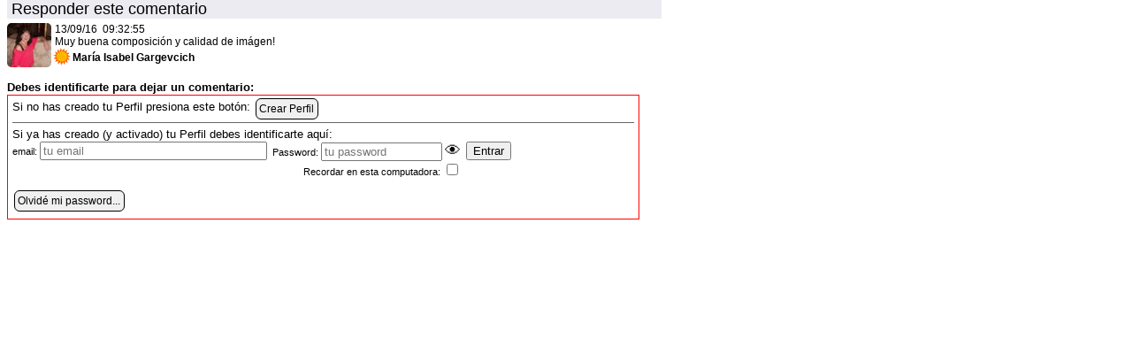

--- FILE ---
content_type: text/html; charset=windows-1252
request_url: https://www.fotorevista.com.ar/00fr/accesorios/comentario1.php?1=SFOT&3=160913072949&4=160913093255
body_size: 1402
content:
<!doctype html>
<html xmlns="http://www.w3.org/1999/xhtml">
<head>
<META http-equiv="Content-Type" content="text/html; charset=windows-1252">
<title>FotoRevista / Dejar comentario</title>
<link href="https://www.fotorevista.com.ar/00fr/estilos/FR1200.css" rel="stylesheet" type="text/css" />
<link rel="stylesheet" media="(max-width:800px)" href="https://www.fotorevista.com.ar/00fr/estilos/movil.css">
<meta name="viewport" content="width=device-width, initial-scale=1">
<script type="text/javascript" src="../estilos/jquery.js"></script>
<style type="text/css">
html, body { overflow-y: auto; overflow-x: hidden; }
</style>
<script type="text/javascript">
function cara1(){var element = document.getElementById("comentario"); element.value += "(:))"; return true;}
function cara2(){var element = document.getElementById("comentario"); element.value += "(:D)"; return true;}
function cara3(){var element = document.getElementById("comentario"); element.value += "(;))"; return true;}
function cara4(){var element = document.getElementById("comentario"); element.value += "(:-O)"; return true;}
function cara5(){var element = document.getElementById("comentario"); element.value += "(:P)"; return true;}
function cara6(){var element = document.getElementById("comentario"); element.value += "(:()"; return true;}
function cara7(){var element = document.getElementById("comentario"); element.value += "(::()"; return true;}
function cara8(){var element = document.getElementById("comentario"); element.value += "(:$)"; return true;}
function cara9(){var element = document.getElementById("comentario"); element.value += "(6)"; return true;}
function cara10(){var element = document.getElementById("comentario"); element.value += "(K)"; return true;}
function cara11(){var element = document.getElementById("comentario"); element.value += "(L)"; return true;}
function cara12(){var element = document.getElementById("comentario"); element.value += "(U)"; return true;}
function cara13(){var element = document.getElementById("comentario"); element.value += "(T)"; return true;}
function cara14(){var element = document.getElementById("comentario"); element.value += "(X)"; return true;}
function cara15(){var element = document.getElementById("comentario"); element.value += "(V)"; return true;}
function cara16(){var element = document.getElementById("comentario"); element.value += "(A)"; return true;}
function cara17(){var element = document.getElementById("comentario"); element.value += "(AP)"; return true;}
function cara18(){var element = document.getElementById("comentario"); element.value += "(Ohm)"; return true;}
function cara19(){var element = document.getElementById("comentario"); element.value += "(Chin)"; return true;}
function cara20(){var element = document.getElementById("comentario"); element.value += "(M)"; return true;}
</script>
</head>
<body>
<div id="cuerpo"><h2>Responder este comentario</h2><div class="cajathumb50"><img src="https://www.fotorevista.com.ar/Perfil/thumbs/3442.jpg" alt="María Isabel Gargevcich" width="50px" /></div><div class="cf" style="font-size:12px; width:495px">13/09/16 &nbsp;09:32:55<br />Muy buena composición y calidad de imágen!<br /><span class="cf" style="margin:0 2px 0 -2px"><img src="https://www.fotorevista.com.ar/00fr/imagenes/S1.gif" alt="Sol Suave" > </span><span class="cf" style="margin-top:4px"><strong>María Isabel Gargevcich</strong></span></div><span class="e10">&nbsp;</span><span class="e01">&nbsp;</span><strong>Debes identificarte para dejar un comentario:</strong><br /><style>
    .toggle-password {
        cursor: pointer;
    }
</style>
<span class="e01">&nbsp;</span><div class="cf" style="width:95%; padding:5px; border:#F00 solid 1px"><form name="login" method="post" action=""><span class="cf">Si no has creado tu Perfil presiona este botón:&nbsp;</span><span class="boton" style="margin-top:-2px"><a href="https://www.fotorevista.com.ar/Perfil/Perfil.php?NuevoPerfil=1" target="_top" title="Crear Perfil">Crear Perfil</a></span><span class="linea">&nbsp;</span>Si ya has creado (y activado) tu Perfil debes identificarte aquí:<span class="e01">&nbsp;</span><span class="formder" style="width:auto">email: <input name="email" type="text" size="30" maxlength="50" value="" placeholder="tu email" /> &nbsp; </span><span class="formder" style="width:auto; text-align:right">Password: <input id="password-field" name="palabra" type="password" size="15" maxlength="20" value="" placeholder="tu password" />
    <span id="toggle-password" title="Ver texto" class="toggle-password" style="font-size:18px">&#128065;</span><br />Recordar en esta computadora: <input type="checkbox" name="IAuto" value="1" /><span class="e01">&nbsp;</span></span><span class="formder" style="width:auto"> &nbsp; <input type="submit" name="login" value="Entrar" /></span><span class="e01">&nbsp;</span><span class="boton"><a href="https://www.fotorevista.com.ar/Perfil/NuevoPassword.php?email=" target="_top" title="Se te enviará un acceso directo por email" >Olvidé mi password...</a></span><span class="e01">&nbsp;</span></form></div><span class="e01">&nbsp;</span><script>
        document.getElementById('toggle-password').addEventListener('click', function() {
            var passwordField = document.getElementById('password-field');
            if (passwordField.type === 'password') {
                passwordField.type = 'text';
                this.innerHTML = '&#128064;'; // Change icon to "eye with a slash"
            } else {
                passwordField.type = 'password';
                this.innerHTML = '&#128065;'; // Change icon back to "eye"
            }
        });
    </script>

</div><script type="text/javascript" >
$("#formcoment").submit(function(event) {
	event.preventDefault();
	$.post("comentario2.php",$("#formcoment").serialize(),function(res){ 
		//alert(res);
		if(res == 1 || res == 2 || res == 5 || res == 6){
			$("#formcoment").fadeOut("slow"); $("#resc" + res).delay(500).fadeIn("slow"); 
		}
		else{
			$("#resc" + res).delay(500).fadeIn("slow"); 
		}
		//if(res == 1){ $("#formcoment").fadeOut("slow"); $("#resc"+res).delay(500).fadeIn("slow"); }
		//if(res == 2){ $("#formcoment").fadeOut("slow"); $("#resc2").delay(500).fadeIn("slow"); }
		//if(res == 3){ $("#resc3").delay(500).fadeIn("slow"); } 
		//if(res == 4){ $("#resc4").delay(500).fadeIn("slow"); }
		//if(res == 5){ $("#formcoment").fadeOut("slow"); $("#resc5").delay(500).fadeIn("slow"); }
		//if(res == 6){ $("#formcoment").fadeOut("slow"); $("#resc6").delay(500).fadeIn("slow"); }
	});
});
</script>

</body>
</html>


--- FILE ---
content_type: text/css
request_url: https://www.fotorevista.com.ar/00fr/estilos/FR1200.css
body_size: 3629
content:
html {
	background-color:#fff;
}
.ui-helper-hidden-accessible { display:none; }

body {
	background-color: #fff;
	font-family: Tahoma, Geneva, sans-serif;
	font-size: 13px;
	margin: 0 auto 0 auto;
	display: block;
	width: 100%;
	max-width: 1265px;
}

#menu {
	position:fixed;
	/*position:relative;*/
	top: 0;
	width: 100%;
	max-width: 1265px;
	height: 55px;
	background-color: #000;
	font-size: 13px;
	color: #fff;
	z-index:9999;
}
.titulomenu {
	font-size: 160%;
}
#nav,#nav ul {
    list-style: none outside none;
    margin: 0;
    padding: 0;
	z-index: 999;
}
#nav {
    clear: both;
    font-size: 12px;
    position: relative;
    width: 100%;
}
#nav ul {
    background-color: #000;
    overflow: hidden;
    position: absolute;
	left: -9999px;
    top: -9999px;
    z-index: 2;
    -moz-transform: scaleY(0);
    -ms-transform: scaleY(0);
    -o-transform: scaleY(0);
    -webkit-transform: scaleY(0);
    transform: scaleY(0);
 }
#nav li {
    float: left;
    position: relative;
	padding:0 15px 15px 8px;
}
#nav li a {
    color: #FFFFFF;
    display: block;
    float: left;
    font-weight: normal;
    height: 10px;
    padding: 0;
    position: relative;
    text-decoration: none;
}
#nav li:hover > a {
    color: #D1D1D1;
}
#nav li:hover, #nav a:focus, #nav a:hover, #nav a:active {
    background: #000;
}
#nav li:hover ul.subs {
    left: 0;
    top: 35px;
    width: 180px;
    -moz-transform: scaleY(1);
    -ms-transform: scaleY(1);
    -o-transform: scaleY(1);
    -webkit-transform: scaleY(1);
    transform: scaleY(1);
}
#nav ul li {
    background: none;
    width: 100%;
}
#nav ul li a {
    float: none;
}
#nav ul li:hover > a {
    background-color: #000;
    color: #D1D1D1;
}
.ingresar {
	position: absolute;
	top: 8px;
	left: 750px;
}

#izquierda {
	float: left;
	clear: none;
	width: 190px;
	overflow: hidden;
	margin: 0;
	text-align: center;
}

#derecha {
	float: left;
	clear: none;
	width: 300px;
	margin-right: 15px;
}

#cuerpo {
	float: left;
	clear: none;
	width: 100%;
	max-width: 740px;
	margin-right: 15px;
}
#cuerpo1 {
	float: left;
	clear: none;
	width: 915px;
	margin-right: 15px;
}
#cuerpo2 {
	float: left;
	clear: none;
	width: 100%;
	max-width: 1250px;
}
#cuerpogrande {
	float: left;
	clear: none;
	width: 820px;
}
#cuerpo1050 {
	float: left;
	clear: none;
	width: 100%;
	max-width: 1050px;
	margin-right: 15px;
}

.ventana_flotante {
    position: fixed;
    width: 100%;
	max-width: 740px;
	z-index: 990;
}
.ventana_flotante1 {
    position: fixed;
	background-image: url("https://www.fotorevista.com.ar/00fr/imagenes/Globo.png");
	background-color: transparent;
	background-repeat:no-repeat;
	background-size:100%;
	margin-left: 5%;
	padding-top: 50px;
    width: 100%;
	height: 100%;
	max-width: 500px;
	max-height: 363px;
	text-align:center;
	font-size:14px;
	display: block;
	z-index: 900;
}

.idframe {
	overflow: hidden;
	border: none;
	margin: 0;
	padding: 0;
}
.idframeHome {
	overflow: hidden;
	border: none;
	margin: 0px;
	padding: 0px;
	width:100%; 
	height:500px;
}
.idframeHome2 {
	overflow: hidden;
	border: none;
	margin: 0px;
	padding: 0px;
	width:100%; 
	height:800px;
}

.containeriframe {
    position: relative;
    width: 100%;
    height: 0;
    padding-bottom: 56.25%;
}
.video {
    position: absolute;
    top: 0;
    left: 0;
    width: 100%;
    height: 100%;
	border: none;
	margin: 0px;
	padding: 0px;
	overflow: hidden;
}


img { border: 0; }
img.imgcenter {
	display: block;
	margin-left: auto;
	margin-right: auto;
	border:1px solid #000;
}
img.imgcenterthumbs {
	display: block;
	margin-left: auto;
	margin-right: auto;
	border:1px solid #000;
}
img.imgcenterf {
	display: block;
	border: 1px solid #000;
	float: left;
	margin: 15px;
}
img.sombra {
	display: block;
	margin-left: auto;
	margin-right: auto;
	border:1px solid #000;
	box-shadow: 3px 3px 8px #666;
}
img.sombrathumbs {
	display: block;
	margin-left: auto;
	margin-right: auto;
	border:1px solid #000;
	box-shadow: 3px 3px 8px #666;
}
img.sombra2 {
	display: block;
	border:1px solid #000;
	box-shadow: 3px 3px 8px #666;
	opacity: 0.4;
}
img.sombra2:hover {
	opacity: 1.0;
/*    -webkit-transform: translateZ(-50px) rotateX(180deg);
    -moz-transform: translateZ(-50px) rotateX(180deg);
    -ms-transform: translateZ(-50px) rotateX(180deg);
    -o-transform: translateZ(-50px) rotateX(180deg);
    transform: translateZ(-50px) rotateX(180deg);
*/
}

.imgWrap {
  position: relative;
}
.imgDescription {
  position: absolute;
  top: 0;
  bottom: 0;
  left: 0;
  right: 0;
  background: rgba(0, 0, 0, 0.5);
  color: #fff;
  visibility: hidden;
  opacity: 0;
  padding:3px;
}
.imgWrap:hover .imgDescription {
  visibility: visible;
  opacity: 1;
}

.boxlink a:link {
	text-decoration: underline;
}
.boxlink a:hover {
	text-decoration: none;
	background-color: #F0F0F0;
	padding: 0 2px 0 2px;
	border: 1px solid #000;
	border-radius: 5px;
}

.textshadow {
    color: #fff;
	font-weight: bold;
    text-shadow: 2px 2px 4px #000000;
}
.glow {
    color: #fff;
    text-shadow: 1px 1px 2px #fff, 0 0 25px blue, 0 0 5px darkblue;
}
img.scale{
    -webkit-transition: all 1s ease;
    -moz-transition: all 1s ease;
    -o-transition: all 1s ease;
}
img.scale:hover {
    -ms-transform: scale(1.3); /* IE 9 */
    -webkit-transform: scale(1.3); /* Safari */
 	transform: scale(1.3);
}


hr {
	background-color: #666;
	height: 1px;
	border: 0;
	clear: both;
	width: 98%;
}
hr.cero {
	margin: 0;
}

.cajad {
	float: right;
	text-align: right;
	clear: both;
}
.cajac {
	text-align: center;
	clear: both;
}

.home01 {
	font-size: 14px;
	width: 100%;
	max-width: 1240px;
	margin: 0 0 10px 5px;
	clear: both;
	padding: 4px;
	border: 1px solid #BBB;
	overflow: hidden;
}
.home02 {
	font-size: 14px;
	text-align: center;
	width: 295px;
	height: 250px;
	margin: 0 5px 10px 5px;
	clear: none;
	float: left;
	padding: 4px;
	border: 1px solid #BBB;
	overflow: hidden;
}
.home03 {
	font-size: 14px;
	text-align: center;
	width: 77%;
	max-width: 600px;
	height: 250px;
	margin: 0 5px 10px 5px;
	clear: none;
	float: left;
	padding: 4px;
	border: 1px solid #BBB;
	overflow: hidden;
}
.home04 {
	font-size: 14px;
	text-align: center;
	width: 90%;
	max-width: 925px;
	height: 98%;
	max-height: 519px;
	margin: 0 5px 10px 5px;
	clear: none;
	float: left;
	padding: 4px;
	border: 1px solid #BBB;
	overflow: hidden;
}


.boxblancafloat {
	float: left;
	border: 1px solid #666666;
	padding: 2px;
	display: block;
}

.cf {
	float: left;
}
.cfd {
	float: right;
}
.ocultar800 {
	float:left;
}
.ocultar600 {
	float:left;
}
.ocultar400 {
	float:left;
}


.boton {
	text-align: center;
	font-size: 12px;
	text-decoration: none;
	background-color: #F0F0F0;
	margin: 2px;
	float: left;
	border: 1px solid #000;
	display: block;
	padding: 4px 4px 4px 3px;
	color: #000;
	border-radius: 6px;
	overflow:hidden;
}
.boton a {
	color: #000;
	font-weight: normal;
	text-decoration: none;
	display: block;
}
.boton a:hover {
	color: #000;
	font-weight: normal;
	text-decoration: none;
	background-color: #FFF;
	display: block;
}

.avisochat {
	position: fixed;
	top: 10px;
    right: 0;
    left: 0;
    margin-right: auto;
    margin-left: auto;
	background-color: #FFFFBF;
	border: thin solid #F00;
	padding: 5px;
	text-align: center;
	display: block;
	height: 100px;
	width: 90%;
	max-width: 200px;
	font-size: 14px;
	border-radius: 20px;
}

.banner {
	max-width: 468px;
	margin: 0 auto 10px auto;
	text-align: center;
	clear: both;
	display: block;
}
.boxtop {
	background-color: #999999;
	font-size: 11px;
	color: #FFFFFF;
	font-weight: bold;
	text-align: center;
	display: block;
}
.boxtop a {
	color: #ffffff;
	text-decoration: none;
	font-weight: bold;
	display: block;
}
.boxtop a:hover {
	color: #EBEBF1;
	text-decoration: none;
	font-weight: bold;
	display: block;
}
.box {
	background-color: #EBEBF1;
	font-size: 12px;
	color: #000;
	text-align: center;
	margin-bottom: 10px;
	padding: 3px 2px 3px 2px;
	display: block;
}
.box a {
	display: block;
}



#listado {
	margin:auto;
	width: 100%;
}
#listado ul {
	margin: 0 0 0 20px;
	padding: 0;
}
#listado li {
	list-style-type: none;
	border-top: 1px solid #ccc;
	padding-top: 5px;
	padding-bottom: 5px;
}

#listado9 {
	margin:auto;
	width: 100%;
}
#listado9 ul {
	margin: 0 0 0 10px;
	padding: 0;
}
#listado9 li {
	list-style-type: none;
	border-top: 1px solid #ccc;
	padding-top: 2px;
	padding-bottom: 2px;
}



.linea {
	height: 1px;
	margin: 5px 0 5px 0;
	border-bottom: 1px solid #666;
	clear: both;
	display: block;
	overflow: hidden;
	width: 100%;
}
.linea00 {
	height: 1px;
	margin: 0px;
	padding: 0px;
	border-bottom: 1px solid #666;
	clear: both;
	display: block;
	overflow: hidden;
	width: 100%;
}


.e01 {
	margin: 0;
	padding: 0;
	height: 1px;
	width: 100%;
	clear: both;
	display: block;
	overflow: hidden;
}
.e05 {
	margin: auto;
	height: 5px;
	width: 100%;
	clear: both;
	display: block;
	overflow: hidden;
}
.e10 {
	margin: auto;
	height: 10px;
	width: 100%;
	clear: both;
	display: block;
	overflow: hidden;
}
.e20 {
	margin: auto;
	height: 20px;
	width: 100%;
	clear: both;
	display: block;
	overflow: hidden;
}


.barra {
	background-color: #FF0000;
	height: 8px;
	clear: both;
	display: block;
	overflow: hidden;
	padding: 0;
	margin: 0 0 5px 0;
}

.pie {
	background-color: #000;
	text-align: right;
	height: 20px;
	width: 100%;
	clear: both;
	margin: 0;
	padding: 0 5px 0 0;
}

a {
	color: #242415;
	text-decoration: none;
}
a:hover {
	color: #242415;
	text-decoration: underline;
}


.Cuerpo09 {
	font-size: 12px;
	line-height: normal;
}
.Cuerpo13 {
	font-size: 13px;
	line-height: normal;
}
.Cuerpo16 {
	font-size: 16px;
	line-height: normal;
}
.Cuerpo18 {
	font-size: 18px;
	line-height: normal;
	font-weight: bold;
}
.titulo {
	font-size: 24px;
	color: #FFFFFF;
}


h1 {
	font-size: 28px;
	font-weight: bold;
	line-height: 40px;
	background-color: #EBEBF1;
	text-align: center;
	padding: 0px;
	margin: 0 auto 5px auto;
	clear: both;
	display: block;
 	color: #fff;
    text-shadow: 2px 2px 4px #000000;
	border-radius: 10px;
}
h1 a {
	color: #fff;
	text-decoration: none;
	display: block;
}
h1 a:hover {
	color: #fff;
	text-decoration: none;
	display: block;
}
h2 {
	font-size: 18px;
	font-weight: normal;
	color: #000;
	background-color: #EBEBF1;
	text-align: left;
	padding: 0 5px 0 5px;
	margin: 0 auto 5px auto;
	clear: both;
	display: block;
}
h2 a {
	color: #000;
	text-decoration: none;
	display: block;
}
h2 a:hover {
	color: #666;
	text-decoration: none;
	display: block;
}

h3 {
	font-size: 17px;
	font-weight: normal;
	margin: 0;
	padding: 0;
}
h4 {
	font-size: 15px;
	font-weight: normal;
	margin: 0;
	padding: 0;
}
h5 {
	font-size: 14px;
	font-weight: bold;
	margin: 0;
	padding: 0;
}
h6 {
	font-size: 12px;
	font-weight: normal;
	margin: 0;
	padding: 0;
}


form {
	margin: 0;
	padding: 0;
}
.formizq {
	float: left;
	margin-right: 10px;
	margin-bottom: 10px;
	padding: 0px;
	width: 150px;
	text-align: right;
	font-size: 11px;
	clear: left;
}
.formder {
	float: left;
	margin-bottom: 10px;
	padding: 0px;
	width: 450px;
	font-size: 11px;
	clear: right;
}
.formerror {
	float: left;
	margin-bottom: 15px;
	padding: 2px;
	font-size: 11px;
	border: medium dashed #FF0000;
	clear: right;
}



.fotogrande {
	float: left;
	border: 1px solid #000000;
	display: block;
	clear: both;
}
.piedefoto {
	font-size: 13px;
	display: block;
	clear: both;
}

.contfotothumbs {
	font-size: 12px;
	float: left;
	width: 164px;
	height: 180px;
	overflow: hidden;
	display: block;
	text-align: center;
	margin: 0 20px 10px 0;
}
.contfotothumbs2 {
	font-size: 12px;
	float: left;
	width: 220px;
	height: 260px;
	overflow: hidden;
	display: block;
	text-align: center;
	margin: 0 30px 10px 0;
}
.contSF {
	font-size: 12px;
	float: left;
	width: 160px;
	height: 200px;
	overflow: hidden;
	display: block;
	text-align: center;
	margin: 0 13px 10px 13px;
}
.fotothumbs {
	display: block;
}

.cajathumb50 {
	float: left;
	display: block;
	height: 50px;
	width: 50px;
	overflow: hidden;
	margin: 0 4px 4px 0;
	border-radius: 5px;
	background-color:#EBEBF1;
}

.galerias {
	float: left;
	width: 345px;
	height: 80px;
	margin-right: 5px;
	margin-bottom: 20px;
	margin-left: 5px;
	padding: 5px;
	overflow: hidden;
	border-top-width: 1px;
	border-left-width: 1px;
	border-top-style: solid;
	border-left-style: solid;
	border-top-color: #FFFFFF;
	border-left-color: #FFFFFF;
	border-right-width: 1px;
	border-bottom-width: 1px;
	border-right-style: solid;
	border-bottom-style: solid;
	border-right-color: #000000;
	border-bottom-color: #000000;
	display: block;
}
.cajafotogalerias {
	float: left;
	margin-right: 5px;
	display: block;
}

#lbOverlay { position: fixed; top: 0; left: 0; z-index: 99997; width: 100%; height: 100%; }
#lbOverlay.grey { background-color: #000000; }
#lbMain { position: absolute; left: 0; width: 100%; z-index: 99998; text-align: center; line-height: 0; display:-moz-inline-stack; }
#lbMain a img { border: 1px solid #ffffff; }
#lbOuterContainer {	position: relative; background-color: #EBEBF1; width: 200px; height: 200px; margin: 0 auto; }
#lbOuterContainer.grey { border: 1px solid #000; }
#lbTopContainer, #lbBottomContainer { 
	font: 0.85em Verdana, Helvetica, sans-serif; background-color: #fff; width: 100%; line-height: 1.4em; font-size: 0.9em;
	overflow: hidden; margin: 0 auto; padding: 0; position: relative; z-index: 14; display: none;
}
#lbTopContainer { overflow: hidden; margin-top: 5px; }
#lbTopContainer.grey, #lbBottomContainer.grey { background-color: #EBEBF1; }
#lbImage, #lbIframe { border: none; }
#lbImage.grey, #lbIframe.grey { border: 1px solid #888888; }
#lbImageContainer, #lbIframeContainer { padding: 10px; z-index: 12; }
#lbLoading {
	height: 100%; width: 100%; margin-top: -10px;
	background: url('images/loading_white.gif') center no-repeat;
}
#lbHoverNav { position: absolute; top: 0; left: 0; height: 100%; width: 100%; z-index: 10; }
#lbImageContainer>#lbHoverNav { left: 0; }
#lbHoverNav a { outline: none; }
#lbPrevHov { width: 48%; height: 100%; background: transparent url('images/blank.gif') no-repeat; display: block; left: 0; float: left; margin-left: 3px; border: none !important; }
#lbPrevHov.grey:hover, #lbPrevHov.grey:visited { background: url('images/prev_grey_t.png') left 30% no-repeat; }
#lbNextHov { width: 48%; height: 100%; background: transparent url('images/blank.gif') no-repeat; display: block; right: 0; float: right; margin-right: 3px; border: none !important; }
#lbNextHov.grey:hover, #lbNextHov.grey:visited { background: url('images/next_grey_t.png') right 30% no-repeat; }
#lbPrev, #lbPrevTop { width: 26px; height: 28px; float: right; margin: 0 0 1px 8px; border: none !important; }
#lbPrev.grey, #lbPrevTop.grey { background: url('images/prev_grey.png') no-repeat; }
#lbPrev.greyOff, #lbPrevTop.greyOff { background: url('images/prev_grey_off.png') no-repeat; cursor: default; }
#lbNext, #lbNextTop { width: 26px; height: 28px; float: right; margin: 0 0 1px 8px; border: none !important; }
#lbNext.grey, #lbNextTop.grey { background: url('images/next_grey.png') no-repeat; }
#lbNext.greyOff, #lbNextTop.greyOff { background: url('images/next_grey_off.png') no-repeat; cursor: default; }
#lbTopData, #lbBottomData { float: left; text-align: left; padding-left: 10px; }
#lbBottomData { padding-bottom: 0.5em; }
#lbBottomData.grey, #lbTopData.grey { color: #333333; }
#lbTopNav, #lbBottomNav { float: right; text-align: right; padding-right: 10px; }
#lbNumTop, #lbNumBottom { font-style: italic; }
#lbDescBottom { display: block; }
#lbTitleTop, #lbTopNav { margin-top: 0.3em; }
#lbTitleTop, #lbTitleBottom { display: block; font-weight: bold; }
#lbClose, #lbCloseTop { width: 26px; height: 28px; float: right; margin: 0 0 1px 8px; border: none !important; }
#lbClose.grey, #lbCloseTop.grey { background: url('images/close_grey.png') no-repeat; }
#lbPrint, #lbPrintTop { width: 26px; height: 28px; float: right; margin: 0 0 1px 8px; border: none !important; }
#lbPrint.grey, #lbPrintTop.grey { background: url('images/print_grey.png') no-repeat; }
#lbPlay, #lbPlayTop { width: 26px; height: 28px; float: right; margin: 0 0 1px 8px; border: none !important; }
#lbPlay.grey, #lbPlayTop.grey { background: url('images/play_grey.png') no-repeat; }
#lbPause, #lbPauseTop { width: 26px; height: 28px; float: right; margin: 0 0 1px 8px; border: none !important; }
#lbPause.grey, #lbPauseTop.grey { background: url('images/pause_grey.png') no-repeat; }
#lbClose, #lbPrint, #lbPlay, #lbPause { margin: 0 0 6px 8px; }
/* Lytetip */
* html a:hover { background: transparent; }
.lytetip { outline: none; border-bottom: 1px dotted; z-index:24; text-decoration:none; }
.lytetip span {
	color: #000000;
	position: absolute;
	top: 2em; left:0;
	padding: 0.5em 0.8em;
	font: 10pt "Trebuchet MS", Arial, Helvetica, sans-serif !important;
	background: #F4F5FB; 
	border: 1px solid #888888;	
	border-radius: 5px 5px; -moz-border-radius: 5px; -webkit-border-radius: 5px;
	-webkit-box-shadow: 1px 2px 3px 0px #949494;-moz-box-shadow: 1px 2px 3px 0px #949494;box-shadow: 1px 2px 3px 0px #949494;
	width: 240px;
	filter: alpha(opacity:95);
	KHTMLOpacity: 0.95;
	MozOpacity: 0.95;
	opacity: 0.95;
	text-align: left;
	display: none;
}
.lytetip:hover { z-index:25; color: #aaaaff; background:; text-decoration: none; }
.lytetip:hover span { display: block; }
.lytetip:hover em {	font-size: 1.2em; font-weight: bold; display: block; padding: 0 0 0.6em 0; }
.lytetip:hover .lbTipImg { border: 0; margin: -20px 0 0 -36px; float: left; position: absolute; height: 32px; width: 32px; }
.lbErrorImg { background: url('images/error.png'); }
.lbInfoImg { background: url('images/info.png'); }
.lbHelpImg { background: url('images/help.png'); }
.lbWarningImg { background: url('images/warning.png'); }
span.lbCustom { padding: 0.5em 0.8em 0.5em 1.5em !important; }
span.lbIEFix { padding: 0.5em 0.8em !important; }
.lytetip .lbError { background: #FFE7D7; border: 1px solid #FF3334; }
.lytetip .lbInfo, .lytetip .lbHelp { background: #D2EEF7; border: 1px solid #2BB0D7; }
.lytetip .lbWarning { background: #FFFFAA; border: 1px solid #FFAD33; }


--- FILE ---
content_type: text/css
request_url: https://www.fotorevista.com.ar/00fr/estilos/movil.css
body_size: 154
content:
body {
	width: 100%;
}

#menu {
	width: 100%;
	font-size: 14px;
}
.ingresar { 
	left: 475px;
	top: 5px;
}

#cuerpo {
	width: 100%;
	font-size: 14px;
}
#cuerpo1 {
	width: 100%;
	font-size: 14px;
}
#cuerpo2 {
	width: 100%;
	font-size: 14px;
}
#cuerpo1050 {
	width: 100%;
	font-size: 14px;
}

.home01 {
	width: 96%;
}
.home02 {
    width: 94%;
    height: 258px;
}


.imgcenter {
	width: 98%; 
	max-width: 100%;
}
.sombra { 
	width: 98%; 
	max-width: 100%;
}

.boton {
	font-size: 12px;
}
.Cuerpo09 {
	font-size: 12px;
}
.formizq {
	width: 24%;
}
.formder {
	width: 74%;
}
.ocultar800 {
	display:none;
    position: absolute;
	left: -9999px;
    top: -9999px;
}
.idframeHome2 {
	height:400px;
}
